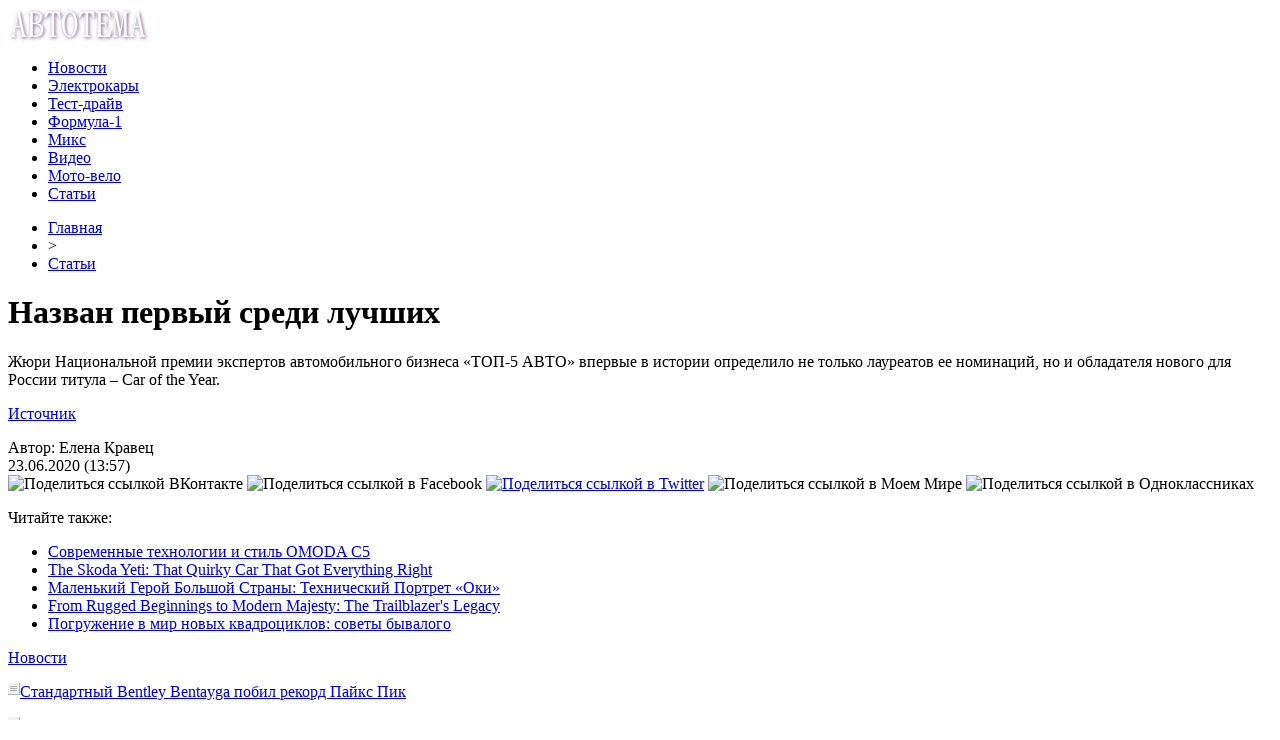

--- FILE ---
content_type: text/html; charset=UTF-8
request_url: http://siat.ru/nazvan-pervyj-sredi-luchshix/
body_size: 7808
content:
<!DOCTYPE html PUBLIC "-//W3C//DTD XHTML 1.0 Transitional//EN" "http://www.w3.org/TR/xhtml1/DTD/xhtml1-transitional.dtd">
<html xmlns="http://www.w3.org/1999/xhtml">
<head>
<meta http-equiv="Content-Type" content="text/html; charset=utf-8" />

<title>Назван первый среди лучших</title>
<meta name="description" content="Жюри Национальной премии экспертов автомобильного бизнеса «ТОП-5 АВТО» впервые в истории определило не только лауреатов ее номинаций, но и обладателя нового для России титула – Car of the Year." />


<link rel="Shortcut Icon" href="http://siat.ru/favicon.png" type="image/x-icon" />
<link rel="alternate" type="application/rss+xml" title="АвтоТема - RSS" href="http://siat.ru/feed/" />
<link rel="stylesheet" href="http://siat.ru/wp-content/themes/avto/style.css" type="text/css" />
<script src="//ajax.googleapis.com/ajax/libs/jquery/2.1.4/jquery.min.js"></script>
<link href='http://fonts.googleapis.com/css?family=Cuprum:400,400italic&subset=cyrillic' rel='stylesheet' type='text/css'><meta name='robots' content='max-image-preview:large' />
<style id='classic-theme-styles-inline-css' type='text/css'>
/*! This file is auto-generated */
.wp-block-button__link{color:#fff;background-color:#32373c;border-radius:9999px;box-shadow:none;text-decoration:none;padding:calc(.667em + 2px) calc(1.333em + 2px);font-size:1.125em}.wp-block-file__button{background:#32373c;color:#fff;text-decoration:none}
</style>
<style id='global-styles-inline-css' type='text/css'>
body{--wp--preset--color--black: #000000;--wp--preset--color--cyan-bluish-gray: #abb8c3;--wp--preset--color--white: #ffffff;--wp--preset--color--pale-pink: #f78da7;--wp--preset--color--vivid-red: #cf2e2e;--wp--preset--color--luminous-vivid-orange: #ff6900;--wp--preset--color--luminous-vivid-amber: #fcb900;--wp--preset--color--light-green-cyan: #7bdcb5;--wp--preset--color--vivid-green-cyan: #00d084;--wp--preset--color--pale-cyan-blue: #8ed1fc;--wp--preset--color--vivid-cyan-blue: #0693e3;--wp--preset--color--vivid-purple: #9b51e0;--wp--preset--gradient--vivid-cyan-blue-to-vivid-purple: linear-gradient(135deg,rgba(6,147,227,1) 0%,rgb(155,81,224) 100%);--wp--preset--gradient--light-green-cyan-to-vivid-green-cyan: linear-gradient(135deg,rgb(122,220,180) 0%,rgb(0,208,130) 100%);--wp--preset--gradient--luminous-vivid-amber-to-luminous-vivid-orange: linear-gradient(135deg,rgba(252,185,0,1) 0%,rgba(255,105,0,1) 100%);--wp--preset--gradient--luminous-vivid-orange-to-vivid-red: linear-gradient(135deg,rgba(255,105,0,1) 0%,rgb(207,46,46) 100%);--wp--preset--gradient--very-light-gray-to-cyan-bluish-gray: linear-gradient(135deg,rgb(238,238,238) 0%,rgb(169,184,195) 100%);--wp--preset--gradient--cool-to-warm-spectrum: linear-gradient(135deg,rgb(74,234,220) 0%,rgb(151,120,209) 20%,rgb(207,42,186) 40%,rgb(238,44,130) 60%,rgb(251,105,98) 80%,rgb(254,248,76) 100%);--wp--preset--gradient--blush-light-purple: linear-gradient(135deg,rgb(255,206,236) 0%,rgb(152,150,240) 100%);--wp--preset--gradient--blush-bordeaux: linear-gradient(135deg,rgb(254,205,165) 0%,rgb(254,45,45) 50%,rgb(107,0,62) 100%);--wp--preset--gradient--luminous-dusk: linear-gradient(135deg,rgb(255,203,112) 0%,rgb(199,81,192) 50%,rgb(65,88,208) 100%);--wp--preset--gradient--pale-ocean: linear-gradient(135deg,rgb(255,245,203) 0%,rgb(182,227,212) 50%,rgb(51,167,181) 100%);--wp--preset--gradient--electric-grass: linear-gradient(135deg,rgb(202,248,128) 0%,rgb(113,206,126) 100%);--wp--preset--gradient--midnight: linear-gradient(135deg,rgb(2,3,129) 0%,rgb(40,116,252) 100%);--wp--preset--font-size--small: 13px;--wp--preset--font-size--medium: 20px;--wp--preset--font-size--large: 36px;--wp--preset--font-size--x-large: 42px;--wp--preset--spacing--20: 0.44rem;--wp--preset--spacing--30: 0.67rem;--wp--preset--spacing--40: 1rem;--wp--preset--spacing--50: 1.5rem;--wp--preset--spacing--60: 2.25rem;--wp--preset--spacing--70: 3.38rem;--wp--preset--spacing--80: 5.06rem;--wp--preset--shadow--natural: 6px 6px 9px rgba(0, 0, 0, 0.2);--wp--preset--shadow--deep: 12px 12px 50px rgba(0, 0, 0, 0.4);--wp--preset--shadow--sharp: 6px 6px 0px rgba(0, 0, 0, 0.2);--wp--preset--shadow--outlined: 6px 6px 0px -3px rgba(255, 255, 255, 1), 6px 6px rgba(0, 0, 0, 1);--wp--preset--shadow--crisp: 6px 6px 0px rgba(0, 0, 0, 1);}:where(.is-layout-flex){gap: 0.5em;}:where(.is-layout-grid){gap: 0.5em;}body .is-layout-flex{display: flex;}body .is-layout-flex{flex-wrap: wrap;align-items: center;}body .is-layout-flex > *{margin: 0;}body .is-layout-grid{display: grid;}body .is-layout-grid > *{margin: 0;}:where(.wp-block-columns.is-layout-flex){gap: 2em;}:where(.wp-block-columns.is-layout-grid){gap: 2em;}:where(.wp-block-post-template.is-layout-flex){gap: 1.25em;}:where(.wp-block-post-template.is-layout-grid){gap: 1.25em;}.has-black-color{color: var(--wp--preset--color--black) !important;}.has-cyan-bluish-gray-color{color: var(--wp--preset--color--cyan-bluish-gray) !important;}.has-white-color{color: var(--wp--preset--color--white) !important;}.has-pale-pink-color{color: var(--wp--preset--color--pale-pink) !important;}.has-vivid-red-color{color: var(--wp--preset--color--vivid-red) !important;}.has-luminous-vivid-orange-color{color: var(--wp--preset--color--luminous-vivid-orange) !important;}.has-luminous-vivid-amber-color{color: var(--wp--preset--color--luminous-vivid-amber) !important;}.has-light-green-cyan-color{color: var(--wp--preset--color--light-green-cyan) !important;}.has-vivid-green-cyan-color{color: var(--wp--preset--color--vivid-green-cyan) !important;}.has-pale-cyan-blue-color{color: var(--wp--preset--color--pale-cyan-blue) !important;}.has-vivid-cyan-blue-color{color: var(--wp--preset--color--vivid-cyan-blue) !important;}.has-vivid-purple-color{color: var(--wp--preset--color--vivid-purple) !important;}.has-black-background-color{background-color: var(--wp--preset--color--black) !important;}.has-cyan-bluish-gray-background-color{background-color: var(--wp--preset--color--cyan-bluish-gray) !important;}.has-white-background-color{background-color: var(--wp--preset--color--white) !important;}.has-pale-pink-background-color{background-color: var(--wp--preset--color--pale-pink) !important;}.has-vivid-red-background-color{background-color: var(--wp--preset--color--vivid-red) !important;}.has-luminous-vivid-orange-background-color{background-color: var(--wp--preset--color--luminous-vivid-orange) !important;}.has-luminous-vivid-amber-background-color{background-color: var(--wp--preset--color--luminous-vivid-amber) !important;}.has-light-green-cyan-background-color{background-color: var(--wp--preset--color--light-green-cyan) !important;}.has-vivid-green-cyan-background-color{background-color: var(--wp--preset--color--vivid-green-cyan) !important;}.has-pale-cyan-blue-background-color{background-color: var(--wp--preset--color--pale-cyan-blue) !important;}.has-vivid-cyan-blue-background-color{background-color: var(--wp--preset--color--vivid-cyan-blue) !important;}.has-vivid-purple-background-color{background-color: var(--wp--preset--color--vivid-purple) !important;}.has-black-border-color{border-color: var(--wp--preset--color--black) !important;}.has-cyan-bluish-gray-border-color{border-color: var(--wp--preset--color--cyan-bluish-gray) !important;}.has-white-border-color{border-color: var(--wp--preset--color--white) !important;}.has-pale-pink-border-color{border-color: var(--wp--preset--color--pale-pink) !important;}.has-vivid-red-border-color{border-color: var(--wp--preset--color--vivid-red) !important;}.has-luminous-vivid-orange-border-color{border-color: var(--wp--preset--color--luminous-vivid-orange) !important;}.has-luminous-vivid-amber-border-color{border-color: var(--wp--preset--color--luminous-vivid-amber) !important;}.has-light-green-cyan-border-color{border-color: var(--wp--preset--color--light-green-cyan) !important;}.has-vivid-green-cyan-border-color{border-color: var(--wp--preset--color--vivid-green-cyan) !important;}.has-pale-cyan-blue-border-color{border-color: var(--wp--preset--color--pale-cyan-blue) !important;}.has-vivid-cyan-blue-border-color{border-color: var(--wp--preset--color--vivid-cyan-blue) !important;}.has-vivid-purple-border-color{border-color: var(--wp--preset--color--vivid-purple) !important;}.has-vivid-cyan-blue-to-vivid-purple-gradient-background{background: var(--wp--preset--gradient--vivid-cyan-blue-to-vivid-purple) !important;}.has-light-green-cyan-to-vivid-green-cyan-gradient-background{background: var(--wp--preset--gradient--light-green-cyan-to-vivid-green-cyan) !important;}.has-luminous-vivid-amber-to-luminous-vivid-orange-gradient-background{background: var(--wp--preset--gradient--luminous-vivid-amber-to-luminous-vivid-orange) !important;}.has-luminous-vivid-orange-to-vivid-red-gradient-background{background: var(--wp--preset--gradient--luminous-vivid-orange-to-vivid-red) !important;}.has-very-light-gray-to-cyan-bluish-gray-gradient-background{background: var(--wp--preset--gradient--very-light-gray-to-cyan-bluish-gray) !important;}.has-cool-to-warm-spectrum-gradient-background{background: var(--wp--preset--gradient--cool-to-warm-spectrum) !important;}.has-blush-light-purple-gradient-background{background: var(--wp--preset--gradient--blush-light-purple) !important;}.has-blush-bordeaux-gradient-background{background: var(--wp--preset--gradient--blush-bordeaux) !important;}.has-luminous-dusk-gradient-background{background: var(--wp--preset--gradient--luminous-dusk) !important;}.has-pale-ocean-gradient-background{background: var(--wp--preset--gradient--pale-ocean) !important;}.has-electric-grass-gradient-background{background: var(--wp--preset--gradient--electric-grass) !important;}.has-midnight-gradient-background{background: var(--wp--preset--gradient--midnight) !important;}.has-small-font-size{font-size: var(--wp--preset--font-size--small) !important;}.has-medium-font-size{font-size: var(--wp--preset--font-size--medium) !important;}.has-large-font-size{font-size: var(--wp--preset--font-size--large) !important;}.has-x-large-font-size{font-size: var(--wp--preset--font-size--x-large) !important;}
.wp-block-navigation a:where(:not(.wp-element-button)){color: inherit;}
:where(.wp-block-post-template.is-layout-flex){gap: 1.25em;}:where(.wp-block-post-template.is-layout-grid){gap: 1.25em;}
:where(.wp-block-columns.is-layout-flex){gap: 2em;}:where(.wp-block-columns.is-layout-grid){gap: 2em;}
.wp-block-pullquote{font-size: 1.5em;line-height: 1.6;}
</style>
<script type="text/javascript" id="wp-postviews-cache-js-extra">
/* <![CDATA[ */
var viewsCacheL10n = {"admin_ajax_url":"http:\/\/siat.ru\/wp-admin\/admin-ajax.php","post_id":"34310"};
/* ]]> */
</script>
<script type="text/javascript" src="http://siat.ru/wp-content/plugins/post-views-counter-x/postviews-cache.js?ver=6.5.5" id="wp-postviews-cache-js"></script>
<link rel="canonical" href="http://siat.ru/nazvan-pervyj-sredi-luchshix/" />
<link rel="alternate" type="application/json+oembed" href="http://siat.ru/wp-json/oembed/1.0/embed?url=http%3A%2F%2Fsiat.ru%2Fnazvan-pervyj-sredi-luchshix%2F" />
<link rel="alternate" type="text/xml+oembed" href="http://siat.ru/wp-json/oembed/1.0/embed?url=http%3A%2F%2Fsiat.ru%2Fnazvan-pervyj-sredi-luchshix%2F&#038;format=xml" />
</head>

<body>
<div id="wrap">
	<div id="header">
		<div id="headmenu">
			<div id="logo"><a href="http://siat.ru/"><img src="http://siat.ru/i/logo.png" alt="АвтоТема" /></a></div>
			<div id="menu">
				<ul>
					<li><a href="http://siat.ru/novosti/">Новости</a></li>
					<li><a href="http://siat.ru/elektrokary/">Электрокары</a></li>
					<li><a href="http://siat.ru/test-drajv/">Тест-драйв</a></li>
					<li><a href="http://siat.ru/formula-1/">Формула-1</a></li>
					<li><a href="http://siat.ru/miks/">Микс</a></li>
					<li><a href="http://siat.ru/video/">Видео</a></li>
					<li><a href="http://siat.ru/moto-velo/">Мото-вело</a></li>
					<li><a href="http://siat.ru/stati/">Статьи</a></li>
				</ul>
			</div>
		</div>

	</div>
	<div id="cont">
	<div id="main2">
	<div id="rubr"><div id="breadcrumb"><ul><li><a href="http://siat.ru">Главная</a></li><li>&gt;</li><li><a href="http://siat.ru/stati/">Статьи</a></li></ul></div></div>

		
		<div id="subgl"><h1>Назван первый среди лучших</h1></div>
	<div id="submain">
		<div id="subcont">
												<p>Жюри Национальной премии экспертов автомобильного бизнеса «ТОП-5 АВТО» впервые в истории определило не только лауреатов ее номинаций, но и обладателя нового для России титула – Car of the Year.</p>
<p><!--noindex--><a href="http://siat.ru/red.php?http://www.motorpage.ru/infocenter/autoarticles/nazvan_pervij_sredi_luchshih.html" rel="nofollow noopener noreferrer" target="_blank">Источник</a><!--/noindex--></p>
						</div>
	</div>
	
	<!--noindex-->
	<div style="text-align:center;margin-top:14px;">

	</div>

	<div id="socpanel" style="margin-top:14px;">
		<div id="newsman">Автор: Елена Кравец</div>
		<div id="newstime">23.06.2020 (13:57)</div>
		<div id="istax"></div>
		<div id="social"><div id="delilka">
	<img src="http://siat.ru/wp-content/themes/avto/modules/soc/vk.png" width="18" height="18" title="Поделиться ссылкой ВКонтакте" style="cursor:pointer;" onclick="window.open('http://vkontakte.ru/share.php?url=http://siat.ru/nazvan-pervyj-sredi-luchshix/','gener','width=500,height=400,top='+((screen.height-400)/2)+',left='+((screen.width-500)/2)+',toolbar=no,location=no,directories=no,status=no,menubar=no,scrollbars=no,resizable=no')" />
	<img src="http://siat.ru/wp-content/themes/avto/modules/soc/fb.png" width="18" height="18" title="Поделиться ссылкой в Facebook" style="cursor:pointer;" onclick="window.open('http://www.facebook.com/sharer.php?u=http://siat.ru/nazvan-pervyj-sredi-luchshix/','gener','width=500,height=400,top='+((screen.height-400)/2)+',left='+((screen.width-500)/2)+',toolbar=no,location=no,directories=no,status=no,menubar=no,scrollbars=no,resizable=no')" />
	<a href="http://siat.ru/red.php?http://twitter.com/home?status=Назван первый среди лучших - http://siat.ru/nazvan-pervyj-sredi-luchshix/" target="_blank" rel="nofollow"><img src="http://siat.ru/wp-content/themes/avto/modules/soc/tw.png" width="18" height="18" title="Поделиться ссылкой в Twitter" /></a>
	<img src="http://siat.ru/wp-content/themes/avto/modules/soc/mm.png" width="18" height="18" title="Поделиться ссылкой в Моем Мире" style="cursor:pointer;" onclick="window.open('http://connect.mail.ru/share?share_url=http://siat.ru/nazvan-pervyj-sredi-luchshix/','gener','width=512,height=332,top='+((screen.height-332)/2)+',left='+((screen.width-512)/2)+',toolbar=no,location=no,directories=no,status=no,menubar=no,scrollbars=no,resizable=no')" />
	<img src="http://siat.ru/wp-content/themes/avto/modules/soc/od.png" width="18" height="18" title="Поделиться ссылкой в Одноклассниках" style="cursor:pointer;" onclick="window.open('http://www.odnoklassniki.ru/dk?st.cmd=addShare&st.s=0&st._surl==http://siat.ru/nazvan-pervyj-sredi-luchshix/','gener','width=580,height=420,top='+((screen.height-420)/2)+',left='+((screen.width-580)/2)+',toolbar=no,location=no,directories=no,status=no,menubar=no,scrollbars=no,resizable=no')" />
</div></div>
	</div>
	<!--/noindex-->
	

	
	<div id="alsor">
			<p>Читайте также:</p>
			<ul>
						<li><a href="http://siat.ru/sovremennye-texnologii-i-stil-omoda-c5/">Современные технологии и стиль OMODA C5</a></li>
						<li><a href="http://siat.ru/the-skoda-yeti-that-quirky-car-that-got-everything-right/">The Skoda Yeti: That Quirky Car That Got Everything Right</a></li>
						<li><a href="http://siat.ru/malenkij-geroj-bolshoj-strany-texnicheskij-portret-oki/">Маленький Герой Большой Страны: Технический Портрет «Оки»</a></li>
						<li><a href="http://siat.ru/from-rugged-beginnings-to-modern-majesty-the-trailblazers-legacy/">From Rugged Beginnings to Modern Majesty: The Trailblazer's Legacy</a></li>
						<li><a href="http://siat.ru/pogruzhenie-v-mir-novyx-kvadrociklov-sovety-byvalogo/">Погружение в мир новых квадроциклов: советы бывалого</a></li>
						</ul>
	</div>
	

	
	</div>

	</div>
	
<div id="sidebar2">
		<div id="partnews">
			<div class="catred"><p><a href="http://siat.ru/novosti/">Новости</a></p></div>
			<div id="partnewsx">
						<p style="margin-bottom:8px;text-align:left;"><img src="http://siat.ru/i/partnews.jpg" align="left" alt="" /><a href="http://siat.ru/standartnyj-bentley-bentayga-pobil-rekord-pajks-pik/">Стандартный Bentley Bentayga побил рекорд Пайкс Пик</a></p>
						<p style="margin-bottom:8px;text-align:left;"><img src="http://siat.ru/i/partnews.jpg" align="left" alt="" /><a href="http://siat.ru/audi-otmenila-prezentaciyu-elektricheskogo-krossovera-e-tron/">Audi отменила презентацию электрического кроссовера e-tron</a></p>
						<p style="margin-bottom:8px;text-align:left;"><img src="http://siat.ru/i/partnews.jpg" align="left" alt="" /><a href="http://siat.ru/nazvan-vozrast-tipichnogo-rossijskogo-avtolyubitelya/">Назван возраст типичного российского автолюбителя</a></p>
						<p style="margin-bottom:8px;text-align:left;"><img src="http://siat.ru/i/partnews.jpg" align="left" alt="" /><a href="http://siat.ru/znachok-invalid-mozhno-budet-ispolzovat-na-lyuboj-mashine/">Значок «Инвалид» можно будет использовать на любой машине</a></p>
						<p style="margin-bottom:8px;text-align:left;"><img src="http://siat.ru/i/partnews.jpg" align="left" alt="" /><a href="http://siat.ru/video-iz-za-chego-podushki-bezopasnosti-mogut-srabotat-samoproizvolno/">Видео: Из-за чего подушки безопасности могут сработать самопроизвольно</a></p>
						</div>
		</div>
		
		<div id="partnews">
			<div class="catred"><p><a href="http://siat.ru/elektrokary/">Электрокары</a></p></div>
			<div id="partnewsx">
						<p style="margin-bottom:8px;text-align:left;"><img src="http://siat.ru/i/partnews.jpg" align="left" alt="" /><a href="http://siat.ru/toyota-postroila-elektrokar-dlya-lyudej-v-invalidnoj-kolyaske/">Toyota построила электрокар для людей в инвалидной коляске</a></p>
						<p style="margin-bottom:8px;text-align:left;"><img src="http://siat.ru/i/partnews.jpg" align="left" alt="" /><a href="http://siat.ru/pervyj-elektrokar-porsche-vyveli-na-nyurburgring/">Первый электрокар Porsche вывели на Нюрбургринг</a></p>
						<p style="margin-bottom:8px;text-align:left;"><img src="http://siat.ru/i/partnews.jpg" align="left" alt="" /><a href="http://siat.ru/zaz-xochet-stat-konkurentom-tesla/">ЗАЗ хочет стать конкурентом Tesla</a></p>
						<p style="margin-bottom:8px;text-align:left;"><img src="http://siat.ru/i/partnews.jpg" align="left" alt="" /><a href="http://siat.ru/zhitel-minska-sdelal-iz-starogo-sitroena-teslu/">Житель Минска сделал из старого Ситроена «Теслу»</a></p>
						<p style="margin-bottom:8px;text-align:left;"><img src="http://siat.ru/i/partnews.jpg" align="left" alt="" /><a href="http://siat.ru/elektrokar-tesla-model-s-prevratyat-v-universal/">Электрокар Tesla Model S превратят в универсал</a></p>
						</div>
		</div>
		
		<div id="partnews">
			<div class="catred"><p><a href="http://siat.ru/test-drajv/">Тест-драйв</a></p></div>
			<div id="partnewsx">
						<p style="margin-bottom:8px;text-align:left;"><img src="http://siat.ru/i/partnews.jpg" align="left" alt="" /><a href="http://siat.ru/test-drajv-skoda-kodiaq-v-medvezhem-uglu/">Тест-драйв Skoda Kodiaq: В медвежьем углу</a></p>
						<p style="margin-bottom:8px;text-align:left;"><img src="http://siat.ru/i/partnews.jpg" align="left" alt="" /><a href="http://siat.ru/citroen-c-elysee-i-peugeot-301-edinstvo-protivopolozhnostej/">Citroen C-Elysee и Peugeot 301. Единство противоположностей</a></p>
						<p style="margin-bottom:8px;text-align:left;"><img src="http://siat.ru/i/partnews.jpg" align="left" alt="" /><a href="http://siat.ru/test-drajv-audi-sq5-mir-bez-elektrichestva/">Тест-драйв Audi SQ5: Мир без электричества</a></p>
						<p style="margin-bottom:8px;text-align:left;"><img src="http://siat.ru/i/partnews.jpg" align="left" alt="" /><a href="http://siat.ru/mazda-mx-5-generator-pozitiva/">Mazda MX-5. Генератор позитива</a></p>
						<p style="margin-bottom:8px;text-align:left;"><img src="http://siat.ru/i/partnews.jpg" align="left" alt="" /><a href="http://siat.ru/ford-ranger-xrabryj-malyj/">Ford Ranger. Храбрый малый</a></p>
						</div>
		</div>
		
		<div id="partnews">
			<div class="catred"><p><a href="http://siat.ru/formula-1/">Формула-1</a></p></div>
			<div id="partnewsx">
						<p style="margin-bottom:8px;text-align:left;"><img src="http://siat.ru/i/partnews.jpg" align="left" alt="" /><a href="http://siat.ru/gasli-edinstvennyj-plyus-v-tom-chto-ya-finishiroval/">Гасли: Единственный плюс в том, что я финишировал</a></p>
						<p style="margin-bottom:8px;text-align:left;"><img src="http://siat.ru/i/partnews.jpg" align="left" alt="" /><a href="http://siat.ru/alfonso-selish-primet-uchastie-v-testax-pirelli/">Альфонсо Селиш примет участие в тестах Pirelli</a></p>
						<p style="margin-bottom:8px;text-align:left;"><img src="http://siat.ru/i/partnews.jpg" align="left" alt="" /><a href="http://siat.ru/chempionskaya-press-konferenciya-lyuisa-xemiltona/">Чемпионская пресс-конференция Льюиса Хэмилтона</a></p>
						<p style="margin-bottom:8px;text-align:left;"><img src="http://siat.ru/i/partnews.jpg" align="left" alt="" /><a href="http://siat.ru/najdzhel-mensell-lyuis-mozhet-prevzojti-vse-rekordy/">Найджел Мэнселл: Льюис может превзойти все рекорды</a></p>
						<p style="margin-bottom:8px;text-align:left;"><img src="http://siat.ru/i/partnews.jpg" align="left" alt="" /><a href="http://siat.ru/brendon-xartli-dalshe-budet-tolko-luchshe/">Брендон Хартли: Дальше будет только лучше</a></p>
						</div>
		</div>
		
		<div id="partnews">
			<div class="catred"><p><a href="http://siat.ru/video/">Видео</a></p></div>
			<div id="partnewsx">
						<p style="margin-bottom:8px;text-align:left;"><img src="http://siat.ru/i/partnews.jpg" align="left" alt="" /><a href="http://siat.ru/nissan-anonsiroval-premeru-elektricheskogo-krossovera/">Nissan анонсировал премьеру электрического кроссовера</a></p>
						<p style="margin-bottom:8px;text-align:left;"><img src="http://siat.ru/i/partnews.jpg" align="left" alt="" /><a href="http://siat.ru/pervyj-elektricheskij-hummer-pokazali-na-video/">Первый электрический Hummer показали на видео</a></p>
						<p style="margin-bottom:8px;text-align:left;"><img src="http://siat.ru/i/partnews.jpg" align="left" alt="" /><a href="http://siat.ru/kak-ne-nado-sebya-vesti-posle-dtp-strannaya-avariya-s-akuroj/">Как не надо себя вести после ДТП — странная авария с Акурой</a></p>
						<p style="margin-bottom:8px;text-align:left;"><img src="http://siat.ru/i/partnews.jpg" align="left" alt="" /><a href="http://siat.ru/korolya-parkovki-na-shestikolesnom-brabuse-postavili-na-mesto/">Короля парковки на шестиколесном Брабусе поставили на место</a></p>
						<p style="margin-bottom:8px;text-align:left;"><img src="http://siat.ru/i/partnews.jpg" align="left" alt="" /><a href="http://siat.ru/posmotrite-kak-subaru-wrx-sti-stal-samym-bystrym-sedanom-nyurburgringa/">Посмотрите, как Subaru WRX STI стал самым быстрым седаном Нюрбургринга</a></p>
						</div>
		</div>
		
		<div id="partnews">
			<div class="catred"><p><a href="http://siat.ru/moto-velo/">Мото-вело</a></p></div>
			<div id="partnewsx">
						<p style="margin-bottom:8px;text-align:left;"><img src="http://siat.ru/i/partnews.jpg" align="left" alt="" /><a href="http://siat.ru/obzor-motocikla-yamaha-mt-07-2021-modelnogo-ryada/">Обзор мотоцикла Yamaha MT-07 2021 модельного ряда</a></p>
						<p style="margin-bottom:8px;text-align:left;"><img src="http://siat.ru/i/partnews.jpg" align="left" alt="" /><a href="http://siat.ru/obzor-obnovlennogo-motocikla-kawasaki-ninja-zx-10r-2021-goda/">Обзор обновленного мотоцикла Kawasaki Ninja ZX-10R 2021 года</a></p>
						<p style="margin-bottom:8px;text-align:left;"><img src="http://siat.ru/i/partnews.jpg" align="left" alt="" /><a href="http://siat.ru/kitajcy-pokazali-obnovlennyj-motocikl-hanway-nk-125-furious-2021/">Китайцы показали обновленный мотоцикл Hanway NK 125 Furious 2021</a></p>
						<p style="margin-bottom:8px;text-align:left;"><img src="http://siat.ru/i/partnews.jpg" align="left" alt="" /><a href="http://siat.ru/obzor-suzuki-hayabusa-gsx1300r-mc-2022-goda/">Обзор Suzuki Hayabusa GSX1300R MC 2022 года</a></p>
						<p style="margin-bottom:8px;text-align:left;"><img src="http://siat.ru/i/partnews.jpg" align="left" alt="" /><a href="http://siat.ru/pervyj-vzglyad-na-ducati-diavel-1260-s-black-and-steel-2022-goda/">Первый взгляд на Ducati Diavel 1260 S Black and Steel 2022 года</a></p>
							<p style="margin-bottom:8px;text-align:left;"><img src="http://siat.ru/i/partnews.jpg" align="left" alt="" /><a href="http://siat.ru/reports.html">Отчеты по Википедии</a></p>
			</div>
		</div>
		
		<div id="partnews">
			<div class="catred"><p><a href="http://siat.ru/stati/">Статьи</a></p></div>
			<div id="partnewsx">
						<p style="margin-bottom:8px;text-align:left;"><img src="http://siat.ru/i/partnews.jpg" align="left" alt="" /><a href="http://siat.ru/opublikovan-rejting-samyx-nenadyozhnyx-poderzhannyx-avtomobilej/">Опубликован рейтинг самых ненадёжных подержанных автомобилей</a></p>
						<p style="margin-bottom:8px;text-align:left;"><img src="http://siat.ru/i/partnews.jpg" align="left" alt="" /><a href="http://siat.ru/kitajcy-gotovyat-ogromnyj-elekricheskij-pikap-dlya-konkurencii-s-vozrozhdennym-hummer/">Китайцы готовят огромный элекрический пикап для конкуренции с возрожденным Hummer</a></p>
						<p style="margin-bottom:8px;text-align:left;"><img src="http://siat.ru/i/partnews.jpg" align="left" alt="" /><a href="http://siat.ru/novye-pravila-texosmotra-uprostyat-proceduru-i-povysyat-ego-stoimost/">Новые правила техосмотра упростят процедуру и повысят его стоимость</a></p>
						<p style="margin-bottom:8px;text-align:left;"><img src="http://siat.ru/i/partnews.jpg" align="left" alt="" /><a href="http://siat.ru/chechenskaya-kampaniya/">Чеченская кампания</a></p>
						<p style="margin-bottom:8px;text-align:left;"><img src="http://siat.ru/i/partnews.jpg" align="left" alt="" /><a href="http://siat.ru/kia-vnov-popytaetsya-pokorit-segment-predstavitelskix-sedanov-v-rossii/">Kia вновь попытается покорить сегмент представительских седанов в России</a></p>
						</div>
		</div>
		
		<div id="partnews">
			<div class="catred"><p><a href="http://siat.ru/miks/">Микс</a></p></div>
			<div id="partnewsx">
						<p style="margin-bottom:8px;text-align:left;"><img src="http://siat.ru/i/partnews.jpg" align="left" alt="" /><a href="http://siat.ru/sovremennye-texnologii-i-stil-omoda-c5/">Современные технологии и стиль OMODA C5</a></p>
						<p style="margin-bottom:8px;text-align:left;"><img src="http://siat.ru/i/partnews.jpg" align="left" alt="" /><a href="http://siat.ru/the-skoda-yeti-that-quirky-car-that-got-everything-right/">The Skoda Yeti: That Quirky Car That Got Everything Right</a></p>
						<p style="margin-bottom:8px;text-align:left;"><img src="http://siat.ru/i/partnews.jpg" align="left" alt="" /><a href="http://siat.ru/malenkij-geroj-bolshoj-strany-texnicheskij-portret-oki/">Маленький Герой Большой Страны: Технический Портрет «Оки»</a></p>
						<p style="margin-bottom:8px;text-align:left;"><img src="http://siat.ru/i/partnews.jpg" align="left" alt="" /><a href="http://siat.ru/from-rugged-beginnings-to-modern-majesty-the-trailblazers-legacy/">From Rugged Beginnings to Modern Majesty: The Trailblazer's Legacy</a></p>
						<p style="margin-bottom:8px;text-align:left;"><img src="http://siat.ru/i/partnews.jpg" align="left" alt="" /><a href="http://siat.ru/pogruzhenie-v-mir-novyx-kvadrociklov-sovety-byvalogo/">Погружение в мир новых квадроциклов: советы бывалого</a></p>
						</div>
		</div>

<div style="text-align:center;margin-top:15px;margin-bottom:15px;"><img src="http://1by.by/mails/siatru.png" /></div></div>

	<div id="podfoot">
		<div id="pdft">
			<div id="bestprop">
				<div id="bestzag"><p><img src="http://siat.ru/i/arka.png" align="left" style="margin-right:9px;">Интересное за неделю</p></div>
				<div id="besttext">
				<ul>
										<li><a href="http://siat.ru/sovremennye-texnologii-i-stil-omoda-c5/" title="Современные технологии и стиль OMODA C5">Современные технологии и стиль OMODA C5</a></li>	
										<li><a href="http://siat.ru/the-skoda-yeti-that-quirky-car-that-got-everything-right/" title="The Skoda Yeti: That Quirky Car That Got Everything Right">The Skoda Yeti: That Quirky Car That Got Everything Right</a></li>	
										<li><a href="http://siat.ru/malenkij-geroj-bolshoj-strany-texnicheskij-portret-oki/" title="Маленький Герой Большой Страны: Технический Портрет «Оки»">Маленький Герой Большой Страны: Технический Портрет «Оки»</a></li>	
										<li><a href="http://siat.ru/from-rugged-beginnings-to-modern-majesty-the-trailblazers-legacy/" title="From Rugged Beginnings to Modern Majesty: The Trailblazer's Legacy">From Rugged Beginnings to Modern Majesty: The Trailblazer's Legacy</a></li>	
									</ul>
				</div>
			</div>
			<div id="subscr">
				<div id="bestzag"><p><img src="http://siat.ru/i/arka.png" align="left" style="margin-right:9px;">Подпишитесь на новости</p></div>
				<div id="subtext"><p>Чтобы всегда быть в курсе наших новостей<br/> и обзоров - просто подпишитесь на нашу<br/>рассылку новостей.</p></div>
				<div id="subpole">
				<form action="http://siat.ru/" method="post">
					<div id="subinp"><input type="text" id="subvst" value="Введите Ваш E-MAIL" tabindex="1" onfocus="if (this.value=='Введите Ваш E-MAIL') this.value='' " onblur="if (this.value==''){this.value='Введите Ваш E-MAIL'}"></div>
					<div id="subbtn"><input name="submit" type="submit" id="subr" tabindex="2" value="" /></div>
				</form>
				</div>
			</div>
		</div>
	</div>
</div>

	<div id="footer">
		<div id="vnfoot">
		<div id="footmenu">
				<ul>
					<li><a href="http://siat.ru/">Главная</a></li>
					<li><a href="http://siat.ru/novosti/">Новости</a></li>
					<li><a href="http://siat.ru/elektrokary/">Электрокары</a></li>
					<li><a href="http://siat.ru/test-drajv/">Тест-драйв</a></li>
					<li><a href="http://siat.ru/formula-1/">Формула-1</a></li>
					<li><a href="http://siat.ru/miks/">Микс</a></li>
					<li><a href="http://siat.ru/video/">Видео</a></li>
					<li><a href="http://siat.ru/moto-velo/">Мото-вело</a></li>
					<li><a href="http://siat.ru/stati/">Статьи</a></li>
					<li><a href="http://siat.ru/sitemap.xml">XML</a></li>
					<li><a href="http://siat.ru/karta-sajta/">HTML</a></li>
				</ul>
		</div>
		</div>
	</div>

</div>

<!--noindex-->
<img src="https://mc.yandex.ru/watch/46050036" style="position:absolute; left:-9999px;" alt="" /><!--/noindex-->
</body>
</html>